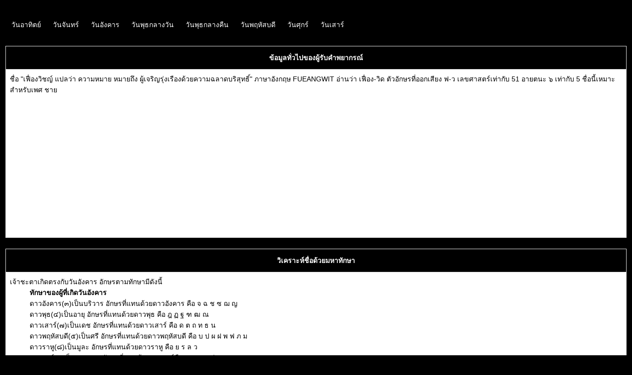

--- FILE ---
content_type: text/html; charset=UTF-8
request_url: https://www.horabook.com/Tueday_name.php?NameId=33040
body_size: 7057
content:
<html>
<head>

<title>เฟื่องวิชญ์ แปลว่า หมายถึง ความหมาย ชื่อเฟื่องวิชญ์เกิดวันอังคาร</title>
<meta name="description" content="เฟื่องวิชญ์ แปลว่า ความหมาย หมายถึง อะไร วิเคราะห์ชื่อเฟื่องวิชญ์อย่างละเอียด โดยใช้ศาสตร์ทักษา  เลขศาสตร์ อายตนะ 6 และตุ๊กตาไขนาม">
<meta name="viewport" content="width=device-width, initial-scale=1">
<link rel="stylesheet" href="https://cdnjs.cloudflare.com/ajax/libs/font-awesome/4.7.0/css/font-awesome.min.css">
<link rel="stylesheet" href="template.css">
<style>
a {
  color: white;
  text-decoration: none;
}
.button {
  background-color: black;
  border: none;
  color: white;
  width: 100%;
  padding: 15px 20px;
  text-align: left;
  text-decoration: none;
  display: inline-block;
  font-size: 16px;
  margin: 4px 2px;
  cursor: pointer;
border-radius: 4px;
}
input[type=text], select {
  width: 100%;
  padding: 12px 20px;
  margin: 8px 0;
  display: inline-block;
  border: 1px solid #ccc;
  border-radius: 4px;
  box-sizing: border-box;
  font-family:Arial, Helvetica, sans-serif;
 font-size: 16px;
}
input[type=submit] {
  width: 50%;
  background-color: black;
  color: white;
  padding: 14px 20px;
  margin: 8px 0;
  border: none;
  border-radius: 4px;
  cursor: pointer;
  font-family:Arial, Helvetica, sans-serif;
 font-size: 16px;
}
input[type=submit]:hover {
  background-color: black;
  font-family:Arial, Helvetica, sans-serif;
 font-size: 16px;
color: white;
}
</style>
</head>
<body>
﻿﻿<table align="center">
<tr><td>
<div class="navbar"><a href="Sunday_name.php?NameId=33040" title="ชื่อเฟื่องวิชญ์เกิดวันอาทิตย์">วันอาทิตย์</a><a href="Monday_name.php?NameId=33040" title="ชื่อเฟื่องวิชญ์เกิดวันจันทร์">วันจันทร์</a><a href="Tueday_name.php?NameId=33040" title="ชื่อเฟื่องวิชญ์เกิดวันอังคาร">วันอังคาร</a><a href="Wednesday_name.php?NameId=33040" title="ชื่อเฟื่องวิชญ์เกิดวันพุธกลางวัน">วันพุธกลางวัน</a><a href="Rahuday_name.php?NameId=33040" title="ชื่อเฟื่องวิชญ์เกิดวันพุธกลางคืน">วันพุธกลางคืน</a><a href="Thursday_name.php?NameId=33040" title="ชื่อเฟื่องวิชญ์เกิดวันพฤหัสบดี">วันพฤหัสบดี</a><a href="Friday_name.php?NameId=33040" title="ชื่อเฟื่องวิชญ์เกิดวันศุกร์">วันศุกร์</a><a href="Saturday_name.php?NameId=33040" title="ชื่อเฟื่องวิชญ์เกิดวันเสาร์">วันเสาร์</a></div></td></tr><tr><td>
<br><table id="customers" align="center"><tr><th align="center">ข้อมูลทั่วไปของผู้รับคำพยากรณ์</th></tr><tr><td>ชื่อ "เฟื่องวิชญ์ แปลว่า ความหมาย หมายถึง ผู้เจริญรุ่งเรืองด้วยความฉลาดบริสุทธิ์" ภาษาอังกฤษ FUEANGWIT อ่านว่า เฟื่อง-วิด ตัวอักษรที่ออกเสียง ฟ-ว
เลขศาสตร์เท่ากับ 51 อายตนะ ๖ เท่ากับ 5 ชื่อนี้เหมาะสำหรับเพศ ชาย<script async src="https://pagead2.googlesyndication.com/pagead/js/adsbygoogle.js?client=ca-pub-2289144672583772"
     crossorigin="anonymous"></script>
<!-- Horabook -->
<ins class="adsbygoogle"
     style="display:block"
     data-ad-client="ca-pub-2289144672583772"
     data-ad-slot="1804737650"
     data-ad-format="auto"
     data-full-width-responsive="true"></ins>
<script>
     (adsbygoogle = window.adsbygoogle || []).push({});
</script>
</td></tr>
</table>
</td>
</tr>
<tr><td>
<br><table id="customers" align="center"><tr><th align="center">วิเคราะห์ชื่อด้วยมหาทักษา</th></tr><tr><td>

เจ้าชะตาเกิดตรงกับวันอังคาร อักษรตามทักษามีดังนี้<br><dd><b>ทักษาของผู้ที่เกิดวันอังคาร</b>
<br><dd>ดาวอังคาร(๓)เป็นบริวาร อักษรที่แทนด้วยดาวอังคาร คือ จ ฉ ช ซ ฌ ญ
<br><dd>ดาวพุธ(๔)เป็นอายุ อักษรที่แทนด้วยดาวพุธ คือ ฎ ฏ ฐ ฑ ฒ ณ
<br><dd>ดาวเสาร์(๗)เป็นเดช อักษรที่แทนด้วยดาวเสาร์ คือ ด ต ถ ท ธ น
<br><dd>ดาวพฤหัสบดี(๕)เป็นศรี อักษรที่แทนด้วยดาวพฤหัสบดี คือ บ ป ผ ฝ พ ฟ ภ ม
<br><dd>ดาวราหู(๘)เป็นมูละ อักษรที่แทนด้วยดาวราหู คือ ย ร ล ว
<br><dd>ดาวศุกร์(๖)เป็นอุตสาหะ อักษรที่แทนด้วยดาวศุกร์คือ ศ ษ ส ห ฬ ฮ
<br><dd>ดาวอาทิตย์(๑)เป็นมนตรี อักษรที่แทนด้วยดาวอาทิตย์ คือ อ อะ อา อิ อี อุ อู เอ โอ
<br><dd>ดาวจันทร์(๒)เป็นกาลกิณี อักษรที่แทนด้วยดาวจันทร์ คือ ก ข ค ฆ ง <br><b>หมายเหตุ:</b> วันอังคารในระบบจันทรคติ คือ ผู้เกิดในวันอังคาร ตั้งแต่ เวลา ๐๖.๐๐ น. – วันพุธ เวลา ๐๕.๕๙ น.<br>ชื่อ<b>เฟื่องวิชญ์</b> สามารถวิเคราะห์ชื่อตามทักษาได้ดังนี้<br>วรรคบริวาร  มีอักษรหรือสระจำนวน  ๒ ตัว คือ    ช ญ<br>วรรคอายุ  มีอักษรหรือสระจำนวน  ๐ ตัว<br>วรรคเดช  มีอักษรหรือสระจำนวน  ๐ ตัว<br>วรรคศรี  มีอักษรหรือสระจำนวน  ๑ ตัว คือ    ฟ<br>วรรคมูละ  มีอักษรหรือสระจำนวน  ๑ ตัว คือ    ว<br>วรรคอุตสาหะ  มีอักษรหรือสระจำนวน  ๐ ตัว<br>วรรคมนตรี  มีอักษรหรือสระจำนวน  ๓ ตัว คือ    เ อ ิ<br>วรรคกาลกิณี  มีอักษรหรือสระจำนวน  ๑ ตัว คือ    ง<br><b><font color='red'>ชื่อเฟื่องวิชญ์ มีอักษรและพยัญชนะที่เป็นกาลกิณีจำนวน ๑ ตัว ไม่ควรนำมาตั้งชื่อสำหรับผู้ที่เกิดวันดังกล่าว</b></font><br><font color='blue'><b>ชื่อเฟื่องวิชญ์ ไม่มีอักษรและพยัญชนะที่เป็นอุตสาหะเกิน ๒ ตัว<font></b><br><br><font color='red'><b>สรุปชื่อเฟื่องวิชญ์ มีอักษรที่มีวรรคเป็นกาลกิณีหรือพยัญชนะที่เป็นวรรคอุตสาหะเกิน ๒ ตัว ไม่เหมาะสมที่จะนำมาตั้งชื่อตามหลักทักษา<font></b>
<a href="https://www.horabook.com/NameHoroscope.php"><button class="button"><center>วิเคราะห์ชื่อเฟื่องวิชญ์อย่างละเอียด</center></button></a><script async src="https://pagead2.googlesyndication.com/pagead/js/adsbygoogle.js?client=ca-pub-2289144672583772"
     crossorigin="anonymous"></script>
<!-- Horabook -->
<ins class="adsbygoogle"
     style="display:block"
     data-ad-client="ca-pub-2289144672583772"
     data-ad-slot="1804737650"
     data-ad-format="auto"
     data-full-width-responsive="true"></ins>
<script>
     (adsbygoogle = window.adsbygoogle || []).push({});
</script>
</td></tr>
</table>
</td>
</tr>
<tr><td>
<br><table id="customers" align="center"><tr><th align="center">วิเคราะห์ชื่อด้วยเลขศาสตร์</th></tr><tr><td>

<b>ผลรวมของชื่อ เฟื่องวิชญ์ เท่ากับ ๕๑ ผลรวมของชื่อตัวมีผลต่อชะตาชีวิต ๔๐ %<br></b>เลขศาสตร์เท่ากับ <b>๕๑</b> พยากรณ์ว่า เป็นคู่ของดาวพฤหัส(๕)และดาวอาทิตย์(๑) ได้กำลังจากดาวพฤหัส (๕) ทำให้เป็นผู้มีวิชาความรู้ ใฝ่คุณธรรม เลข ๕๑ เป็นกำลังของดาวจันทร์ มักทำให้เป็นคนมีเสน่ห์ มีปฏิภาณว่องไว เข้ากับคนได้ทุกระดับ อ่านใจคนเก่ง มักมีผู้ใหญ่คอยให้การอูปถัมภ์ค้ำจุนช่วยเหลือตลอด มักได้รับของตอบแทน ทั้งสิ่งของและการเงินจากบุคคลอื่น บุคคลเลข ๕๑ เป็นนักพูดชั้นดี มีคารมดึงดูด เร้าใจผู้อื่น เหมาะกับอาชีพนักปกครอง นักบริหาร เลข ๕๑ บวกกันได้ เลข ๖ คือ ดาวศุกร์ บ่งถึงความสำเร็จ มีมิตรสหายมาก มีรสนิยมทางศิลปะ รักสวยรักงาม ชอบความรื่นรมณ์ มีพรสวรรค์ มักจะมองโลกในแง่ดีเสมอ ไม่ชอบเก็บตัว ไม่ชอบความทุกข์ ใจกว้าง ถือเป็นเลขดี *หมายเหตุ* แม้เป็นรหัสที่ดี  แต่หากอยู่ในสมการที่เสีย ก็ส่งผลเสียเช่นเดียวกัน ท่องไว้ “เสียมาก่อนดี”<br><b><font color='blue'>สรุปผลรวมเลขศาสตร์ของชื่อเท่ากับ ๕๑ มีผลต่อชะตาชีวิตในระดับสูง หากเป็นไปได้ควรนำมาตั้งชื่อ</font></b>
<script async src="https://pagead2.googlesyndication.com/pagead/js/adsbygoogle.js?client=ca-pub-2289144672583772"
     crossorigin="anonymous"></script>
<!-- Horabook -->
<ins class="adsbygoogle"
     style="display:block"
     data-ad-client="ca-pub-2289144672583772"
     data-ad-slot="1804737650"
     data-ad-format="auto"
     data-full-width-responsive="true"></ins>
<script>
     (adsbygoogle = window.adsbygoogle || []).push({});
</script>
<a href="https://www.horabook.com/NameHoroscope.php"><button class="button"><center>วิเคราะห์ชื่อเฟื่องวิชญ์อย่างละเอียด</center></button></a></td></tr>
</table>
</td>
</tr>
<tr><td>
<br><table id="customers" align="center"><tr><th align="center">วิเคราะห์ชื่อด้วยอายตนะ ๖</th></tr><tr><td>

อายตนะ ๖ ของชื่อเฟื่องวิชญ์ เท่ากับ ๕ พยากรณ์ว่า เปรียบดังยักษ์ มีจิตใจโหดเหี้ยม ใจดำ ใจคอคับแคบ มีความเชื่อมั่นในตัวเองสูงเกินกำหนดดุร้ายไปเลยก็มี ควบคุมอารมณ์ไม่ใคร่ได้ ชอบตกใจบ่อยๆ สติไม่สู้ดี สมาธิไม่มี ปัญญาไม่เกิด ผู้คนไม่มีใครอยากคบค้าด้วย มีแต่หนีออกห่าง ไร้เสน่ห์กาย เสน่ห์ใจ อาภัพ <br><br><b><font color='red'>สรุปชื่อ เฟื่องวิชญ์ ตามหลักอายตนะ ๖ เป็นชื่อที่ไม่เหมาะสมอย่างยิ่ง ไม่ควรนำมาตั้งชื่อตามหลักอายตนะ ๖</font><script async src="https://pagead2.googlesyndication.com/pagead/js/adsbygoogle.js?client=ca-pub-2289144672583772"
     crossorigin="anonymous"></script>
<!-- Horabook -->
<ins class="adsbygoogle"
     style="display:block"
     data-ad-client="ca-pub-2289144672583772"
     data-ad-slot="1804737650"
     data-ad-format="auto"
     data-full-width-responsive="true"></ins>
<script>
     (adsbygoogle = window.adsbygoogle || []).push({});
</script>
</td></tr><tr><td>
<a href="https://www.horabook.com/NameHoroscope.php"><button class="button"><center>วิเคราะห์ชื่อเฟื่องวิชญ์อย่างละเอียด</center></button></a></td></tr>
</table>
</td>
</tr>
<tr><td>
<br><table id="customers" align="center"><tr><th align="center">วิเคราะห์ชื่อเฟื่องวิชญ์ด้วยตุ๊กตาไขนาม</th></tr><tr><td>
<script async src="https://pagead2.googlesyndication.com/pagead/js/adsbygoogle.js?client=ca-pub-2289144672583772"
     crossorigin="anonymous"></script>
<!-- Horabook -->
<ins class="adsbygoogle"
     style="display:block"
     data-ad-client="ca-pub-2289144672583772"
     data-ad-slot="1804737650"
     data-ad-format="auto"
     data-full-width-responsive="true"></ins>
<script>
     (adsbygoogle = window.adsbygoogle || []).push({});
</script>

ชื่อ เฟื่องวิชญ์ มีอักษรที่ใช้ออกเสียงคือ ฟ-ว ปีจุลศักราชปัจจุบันคือปีจุลศักราช ๑๓๘๕ (ผู้ที่เกิดตั้งแต่วันอาทิตย์ที่ ๑๖ เมษายน พ.ศ. ๒๕๖๖ เวลา ๒๐ นาฬิกา ๐๒ นาที ๒๔ วินาที ถึงวันอังคารที่ ๑๖ เมษายน พ.ศ.๒๕๖๗ เวลา ๐๒ นาฬิกา ๑๔ นาที ๕๙ วินาที) เศษจุลศักราชเท่ากับ ๖ สามารถตั้งเป็นตัวตุ๊กตาได้ดังนี้<canvas id="myCanvas" width="360" height="480" style="border:0px solid"><script>var c = document.getElementById("myCanvas");var ctx = c.getContext("2d");ctx.beginPath();ctx.arc(180, 55+30, 30, 0, 2 * Math.PI);ctx.stroke();ctx.fillStyle = "Black";ctx.fill();ctx.lineWidth = 30;ctx.lineCap = "round";ctx.stroke();ctx.beginPath();ctx.moveTo(45,120+30);ctx.lineTo(315,120+30);ctx.stroke();ctx.fillStyle = "Black";ctx.fill();ctx.beginPath();ctx.lineWidth = 40;ctx.moveTo(155,240+30);ctx.lineTo(155,380+30);ctx.moveTo(205,240+30);ctx.lineTo(205,380+30);ctx.stroke();ctx.fillStyle = "Black";ctx.fill();ctx.beginPath();ctx.lineWidth = 90;ctx.lineCap = "square";ctx.moveTo(180,150+30);ctx.lineTo(180,200+30);ctx.stroke();ctx.fillStyle = "Black";ctx.fill();ctx.beginPath();ctx.lineWidth = 1;ctx.arc(245, 400, 15, 0, 2 * Math.PI);ctx.stroke();ctx.fillStyle = "Yellow";ctx.fill();ctx.font = "15px serif";ctx.strokeText("๖", 240, 403);ctx.beginPath();ctx.lineWidth = 1;ctx.arc(115, 400, 15, 0, 2 * Math.PI);ctx.stroke();ctx.fillStyle = "Yellow";ctx.fill();ctx.font = "15px serif";ctx.strokeText("๗", 110, 403);ctx.beginPath();ctx.lineWidth = 1;ctx.arc(245, 275, 15, 0, 2 * Math.PI);ctx.stroke();ctx.fillStyle = "Yellow";ctx.fill();ctx.font = "15px serif";ctx.strokeText("๑", 240, 278);ctx.beginPath();ctx.lineWidth = 1;ctx.arc(115, 280, 15, 0, 2 * Math.PI);ctx.stroke();ctx.fillStyle = "Yellow";ctx.fill();ctx.font = "15px serif";ctx.strokeText("๒", 110, 283);ctx.beginPath();ctx.lineWidth = 1;ctx.arc(245, 115, 15, 0, 2 * Math.PI);ctx.stroke();ctx.fillStyle = "Yellow";ctx.fill();ctx.font = "15px serif";ctx.strokeText("๓", 240, 118);ctx.beginPath();ctx.lineWidth = 1;ctx.arc(115, 115, 15, 0, 2 * Math.PI);ctx.stroke();ctx.fillStyle = "Yellow";ctx.fill();ctx.font = "15px serif";ctx.strokeText("๔", 110, 118);ctx.beginPath();ctx.lineWidth = 1;ctx.arc(180, 20, 15, 0, 2 * Math.PI);ctx.stroke();ctx.fillStyle = "Yellow";ctx.fill();ctx.font = "15px serif";ctx.strokeText("๕", 175, 23);</script></canvas>
<br><center><b>ภาพแสดงการวางตำแหน่งดาวเคราะห์ในส่วนต่าง ๆ ของร่างกายในตุ๊กตาไขนาม</b></center><script async src="https://pagead2.googlesyndication.com/pagead/js/adsbygoogle.js?client=ca-pub-2289144672583772"
     crossorigin="anonymous"></script>
<!-- Horabook -->
<ins class="adsbygoogle"
     style="display:block"
     data-ad-client="ca-pub-2289144672583772"
     data-ad-slot="1804737650"
     data-ad-format="auto"
     data-full-width-responsive="true"></ins>
<script>
     (adsbygoogle = window.adsbygoogle || []).push({});
</script>
</td></tr></table><tr><td>
<table id="customers" align="center"><tr><th align="center" colspan=3>ตารางการวางตำแหน่งดาวพระเคราะห์ในตุ๊กตา</th></tr><tr><th>ดาว</th><th>ตำแหน่งในตุ๊กตา</th><th>อักษรที่ใช้ออกเสียง</th>
<tr><td>ศุกร์(๖)</td><td>ขาขวา</td><td> ส ศ ษ ห ฬ ฮ </td>
<tr><td>เสาร์(๗)</td><td>ขาซ้าย</td><td> ด ต ถ ท ธ น </td>
<tr><td>อาทิตย์(๑)</td><td>เอวขวา</td><td> อ </td>
<tr><td>จันทร์(๒)</td><td>เอวซ้าย</td><td> ก ข ค ฆ ง </td>
<tr><td>อังคาร(๓)</td><td>แขนขวา</td><td> จ ฉ ช ฌ ญ </td>
<tr><td>พุธ(๔)</td><td>แขนซ้าย</td><td> ฎ ฏ ฐ ฑ ฒ ณ ย ร ล ว ฤ ฦ </td>
<tr><td>พฤหัสบดี(๕)</td><td>ศีรษะ</td><td> พ บ ป ผ ฝ ฟ ภ ม </td>
</table>
<script async src="https://pagead2.googlesyndication.com/pagead/js/adsbygoogle.js?client=ca-pub-2289144672583772"
     crossorigin="anonymous"></script>
<!-- Horabook -->
<ins class="adsbygoogle"
     style="display:block"
     data-ad-client="ca-pub-2289144672583772"
     data-ad-slot="1804737650"
     data-ad-format="auto"
     data-full-width-responsive="true"></ins>
<script>
     (adsbygoogle = window.adsbygoogle || []).push({});
</script>
</td></tr><tr><td>
<table id="customers" align="center"><tr><th align="center" colspan=3>ดาวเคราะห์ในส่วนต่าง ๆ ของตุ๊กตา</th></tr><tr><th>อักษรที่ใช้ออกเสียง</th><th>ดาวเคราะห์</th><th>ตำแหน่งดาวเคราะห์สถิตในตุ๊กตา</th></tr>
<tr><td>ฟ</td><td>พฤหัสบดี(๕)</td><td>ศีรษะ</td></tr>
<tr><td>ว</td><td>พุธ(๔)</td><td>แขนซ้าย</td></tr>
</table>
</td></tr><tr><td>
<table id="customers" align="center"><tr><th align="center" colspan=3>การแทนตัวอักษรแทนดาวบนตุ๊กตา</th></tr><tr><td><canvas id="myCanvas1" width="360" height="480" style="border:0px solid"><script>var c = document.getElementById("myCanvas1");var ctx = c.getContext("2d");ctx.beginPath();ctx.arc(180, 55+30, 30, 0, 2 * Math.PI);ctx.stroke();ctx.fillStyle = "Black";ctx.fill();ctx.lineWidth = 30;ctx.lineCap = "round";ctx.stroke();ctx.beginPath();ctx.moveTo(45,120+30);ctx.lineTo(315,120+30);ctx.stroke();ctx.fillStyle = "Black";ctx.fill();ctx.beginPath();ctx.lineWidth = 40;ctx.moveTo(155,240+30);ctx.lineTo(155,380+30);ctx.moveTo(205,240+30);ctx.lineTo(205,380+30);ctx.stroke();ctx.fillStyle = "Black";ctx.fill();ctx.beginPath();ctx.lineWidth = 90;ctx.lineCap = "square";ctx.moveTo(180,150+30);ctx.lineTo(180,200+30);ctx.stroke();ctx.fillStyle = "Black";ctx.fill();ctx.beginPath();ctx.lineWidth = 1;ctx.arc(180, 20, 15, 0, 2 * Math.PI);ctx.stroke();ctx.fillStyle = "Yellow";ctx.fill();ctx.font = "18px serif";ctx.strokeText("ฟ", 175, 23);ctx.beginPath();ctx.lineWidth = 1;ctx.arc(115, 115, 15, 0, 2 * Math.PI);ctx.stroke();ctx.fillStyle = "Yellow";ctx.fill();ctx.font = "18px serif";ctx.strokeText("ว", 110, 118);</script></canvas></td></tr>
</table>
</td></tr><tr><td>
<table id="customers" align="center"><tr><th align="center" colspan=3>พยากรณ์ส่วนต่าง ๆ ของตุ๊กตา</th></tr><tr><td>อักษร <b><font color='red'>ฟ->ว จากตำแหน่งศีรษะไปยังตำแหน่งไหล่ของตุ๊กตา</font></b> พยากรณ์ว่า เป็นช่วงที่มีความเป็นอยู่ที่ดี มีความสุขสบาย ชีวิตมีความสมบูรณ์พร้อม คิดทำการสิ่งใดมักเริ่มด้วยความสบายและสิ้นสุดด้วยความสำเร็จในรับที่น่าพอใจ มักเป็นบุคคลที่มีจิตใจดี มีศีลธรรมตลอดเวลา ปัญหาต่างๆมักจะผ่านพ้นไปได้ด้วยดีเสมอ ไม่ประสบกับความยุ่งยาก เป็นคนไม่เร่งรีบ รีบร้อนและรู้จักคิดพิจารณาไตร่ตรองใคร่ครวญ รู้จักทำอีกทั้งรู้จักประมาณตน
<br><font color='red'><b> ตกตำแหน่งที่ดีสุดเหมาะที่จะนำมาตั้งชื่อ</b></font></td></tr><tr><td><b><font color='blue'>สรุป  ชื่อนี้สามารถนำมาตั้งชื่อกับเจ้าชะตาที่มีเศษจุลศักราชเท่ากับ 6 เนื่องจากไม่พบตำแหน่งที่ไม่ดีในชื่อนี้</font></b>
<script async src="https://pagead2.googlesyndication.com/pagead/js/adsbygoogle.js?client=ca-pub-2289144672583772"
     crossorigin="anonymous"></script>
<!-- Horabook -->
<ins class="adsbygoogle"
     style="display:block"
     data-ad-client="ca-pub-2289144672583772"
     data-ad-slot="1804737650"
     data-ad-format="auto"
     data-full-width-responsive="true"></ins>
<script>
     (adsbygoogle = window.adsbygoogle || []).push({});
</script>
<br>
<br>
<a href="https://www.horabook.com/NameHoroscope.php"><button class="button"><center>วิเคราะห์ชื่อเฟื่องวิชญ์อย่างละเอียด</center></button></a>
</table>
</td></tr></td></tr>
</table>
</td>
</tr>
<table id="customers" align="center"><tr><th align="center">เมนูดูดวงแบบต่างๆ</th></tr><tr><td>
<a href="horasad_thai.php"><button class="button">ดูดวงโหราศาสตร์ไทย</button></a><br>
 เป็นการดูดวงโดยอาศัยตำแหน่งของดวงดาวบนท้องฟ้า โหราศาสตร์ไทยเป็นโหราศาสตร์ชั้นสูงของไทยโดยพัฒนามาจากโหราศาสตร์ของอินเดียในสมัยกรุงสุโขทัย และได้พัฒนาต่อยอดตามลำดับจนถึงปัจจุบัน
<br><a href="ruak.php"><button class="button">ดูดวงฤกษ์กำเนิด</button></a><br>
 เป็นการดูดวงโดยอาศัยตำแหน่งของลัคนาและพระจันทร์ในการพยากรณ์ การพยากรณ์ด้วยฤกษ์นั้นเป็นการคำนวณขั้นสูง ที่จะหาราศีและองศาของลัคนาเพื่อที่จะคำนวณฤกษ์ของลัคนา ส่วนฤกษ์ดาวจันทร์นั้นก็ต้องคำนวณราศีและองศาของพระจันทร์เช่นเดียวกัน
<br><a href="lifegraph.php"><button class="button">ดูดวงกราฟชีวิต</button></a><br>
 การดูดวงด้วยกราฟชีวิตเป็นการดูดวงโดยใช้วันเดือนปีเกิดเป็นสำคัญและใช้เวลาเกิดเพื่อหาวันเดือนปีเกิดที่ถูกต้อง การดูดวงด้วยกราฟชีวิตจะแบ่งภพออกเป็น 12 ภพเช่นเดียวกับโหราศาสตร์ไทยแต่ใช้วันเดือนปีเกิดเพื่อหาเลขประจำฐานทั้ง 12 แทนตำแหน่งของดาวในราศีจักร
<br><a href="prajom.php"><button class="button">ดูดวงเศษพระจอมเกล้าฯ</button></a><br>
 เศษพระจอมเกล้าหรือการทายเศษชะตากำเนิดนี้ ว่ากันว่าเป็นตำราดูดวงที่พระบาทสมเด็จพระจอมเกล้าเจ้าอยู่หัวดำริขึ้น เป็นการพยากรณ์ด้วยวิธีง่าย ๆ แต่มีความแม่นยำมากวิธีหนึ่ง<br><a href="NameHoroscope.php"><button class="button">วิเคราะห์ชื่อด้วยทักษา เลขศาสตร์ อายตนะ ๖</button></a><br>
 การวิเคราะห์ชื่อนี้ จะใช้ทักษา เลขศาสตร์ และอายตนะ ๖ ในการวิเคราะห์ชื่อ<br><a href="Tukkatakainame.php"><button class="button">วิเคราะห์ชื่อด้วยตุ๊กตาไขนาม</button></a><br>
 การวิเคราะห์ชื่อด้วยตุ๊กตาไขนามเป็นการวิเคราะห์ชื่อได้ดีวิธีหนึ่ง เป็นการนำศาสตร์การตั้งชื่อของมอญในสมัยโบราณมาประยุกต์ใช้สำหรับการวิเคราะห์ชื่อและพยากรณ์ชื่อนั้นๆจะมีผลต่อชะตาชีวิตแก่เจ้าของชะตาอย่างไร<br><a href="Yokkaikeao.php"><button class="button">ดูดวงโยคไก่แก้ว</button></a><br>
 การดูดวงด้วยตำราโยคไก่แก้ว เป็นการดูโชคเคราะห์ประจำปี ว่าในปีนี้มีโชคเคราะห์อะไรบ้าง อีกทั้งได้แบ่งย่อยอายุเป็นสามช่วง ช่วงละ 4 เดือนทำให้ทั้งปีชะตาไม่ได้ร้ายทั้งปี หรือเสียทั้งปี<br><a href="NumberHora.php"><button class="button">ดูดวงด้วยเลขโหราเสวยอายุ</button></a><br>
 การดูดวงด้วยเลขโหรา เป็นการโชคเคราะห์ประจำปี ว่าในปีนี้มีโชคเคราะห์อะไรบ้าง ถึงแม้จะไม่ได้แบ่งอายุออกเป็น 3 ช่วง เหมือนโยคไก่แก้ว แต่จะบอกวิธีทำบุญเพื่อลดเคราะห์ร้าย เพิ่มโชคดีในปีนั้น<br><a href="oregorum.php"><button class="button">ดูดวงด้วยโอเรกุรัม</button></a><br>
 เป็นตำราที่แม่นยำตำราหนึ่ง ซึ่งได้ใช้กันแพร่หลายเป็นอันมาก เดิมเป็นตำราของชาวยิปซี แล้วถูกถ่ายทอดเป็นภาษาอังกฤษ ตำราโอเรกุรัม เป็นตำราที่ไขความข้องใจของผู้รับคำพยากรณ์อย่างง่ายได้เป็นอันดี<br></td></tr>
</table>
<table id="customers" align="center"><tr><th align="center">รายชื่อมงคลอื่น ๆ</th></tr><tr><td>
<button class="button"><a href="https://www.horabook.com/Tueday_name.php?NameId=33041">เฟื้อ แปลว่า</a> เกื้อกูลช่วยเหลือ</button><button class="button"><a href="https://www.horabook.com/Tueday_name.php?NameId=33042">ไฟฝัน แปลว่า</a> ประดุจมีไฟมาประทุให้เกิดนึกเห็นสิ่งที่เป็นไปไม่ได้</button><button class="button"><a href="https://www.horabook.com/Tueday_name.php?NameId=33043">ภกร แปลว่า</a> แสงแห่งพระอาทิตย์</button><button class="button"><a href="https://www.horabook.com/Tueday_name.php?NameId=33044">ภคกร แปลว่า</a> ผู้สร้างความเจริญ</button><button class="button"><a href="https://www.horabook.com/Tueday_name.php?NameId=33045">ภคกานต์ แปลว่า</a> ผู้มีโชคลาภอันเป็นที่รัก</button><button class="button"><a href="https://www.horabook.com/Tueday_name.php?NameId=33046">ภคกุล แปลว่า</a> เจริญ โชคดี เกียรติ</button><button class="button"><a href="https://www.horabook.com/Tueday_name.php?NameId=33047">ภคคีตา แปลว่า</a> ความสุข ความสำเร็จ</button><button class="button"><a href="https://www.horabook.com/Tueday_name.php?NameId=33048">ภคชนก แปลว่า</a> โชคของบิดา</button><button class="button"><a href="https://www.horabook.com/Tueday_name.php?NameId=33049">ภคโชต แปลว่า</a> ผู้มีที่เพียบพร้อมด้วยทรัพย์ เเละ อำนาจบารมี</button><button class="button"><a href="https://www.horabook.com/Tueday_name.php?NameId=33050">ภคไชย แปลว่า</a> ชัยชนะแห่งโชค</button><button class="button"><a href="https://www.horabook.com/Tueday_name.php?NameId=33051">ภคณนท์ แปลว่า</a> ความดีหรือความเจริญในความบันเทิงและบริวาร</button><button class="button"><a href="https://www.horabook.com/Tueday_name.php?NameId=33052">ภคณัท แปลว่า</a> มีความรู้เป็นโชค</button><button class="button"><a href="https://www.horabook.com/Tueday_name.php?NameId=33053">ภคนน แปลว่า</a> ความยินดีในโชค ความยินดีใความสำเร็จ</button><button class="button"><a href="https://www.horabook.com/Tueday_name.php?NameId=33054">ภคนนท์ แปลว่า</a> ยินดีในโชค</button><button class="button"><a href="https://www.horabook.com/Tueday_name.php?NameId=33055">ภคนัตศิริ แปลว่า</a> ความโชคดีสุดประเสริฐ</button><button class="button"><a href="https://www.horabook.com/Tueday_name.php?NameId=33056">ภคนัย แปลว่า</a> ผู้มีวินัย และความเจริญสุข ด้วยโชคลาภ</button><button class="button"><a href="https://www.horabook.com/Tueday_name.php?NameId=33057">ภคนางค์ แปลว่า</a> ผู้มีร่างกายนำโชค</button><button class="button"><a href="https://www.horabook.com/Tueday_name.php?NameId=33058">ภคบดี แปลว่า</a> เจ้าแห่งโชค เจ้าของโชค</button><button class="button"><a href="https://www.horabook.com/Tueday_name.php?NameId=33059">ภคปภา แปลว่า</a> แสงแห่งโชคลาภ</button><button class="button"><a href="https://www.horabook.com/Tueday_name.php?NameId=33060">ภคพงษ์ แปลว่า</a> ผู้มีเกียรติในตระกูลที่สูงส่ง</button><button class="button"><a href="https://www.horabook.com/Tueday_name.php?NameId=33061">ภคพรวจี แปลว่า</a> ผู้มีวาจาอันประเสริฐ/ผู้ที่ได้รับพรอันประเสริฐ</button><button class="button"><a href="https://www.horabook.com/Tueday_name.php?NameId=33062">ภคพิชญา แปลว่า</a> ผู้รอบรู้อันประเสริฐ</button><button class="button"><a href="https://www.horabook.com/Tueday_name.php?NameId=33063">ภคภรณ์ แปลว่า</a> ผู้มีโชคเป็นเครืองประดับ</button><button class="button"><a href="https://www.horabook.com/Tueday_name.php?NameId=33064">ภคภาส แปลว่า</a> ผู้ที่พบความเจริญรุ่งเรืองแล้ว</button><button class="button"><a href="https://www.horabook.com/Tueday_name.php?NameId=33065">ภคภูมิ แปลว่า</a> เจริญและสง่างาม</button><button class="button"><a href="https://www.horabook.com/Tueday_name.php?NameId=33066">ภครตี แปลว่า</a> สตรีผู้มีบุญ อำนาจ</button><button class="button"><a href="https://www.horabook.com/Tueday_name.php?NameId=33067">ภครวรรณ แปลว่า</a> ความเจริญ</button><button class="button"><a href="https://www.horabook.com/Tueday_name.php?NameId=33068">ภครินทร์ แปลว่า</a> ผู้หญิงโชคดี</button><button class="button"><a href="https://www.horabook.com/Tueday_name.php?NameId=33069">ภควฎี แปลว่า</a> ใช้เป็นคําเรียกสตรีที่เคารพ เช่น พระมหิษี พระอุมา พระลักษมี</button><button class="button"><a href="https://www.horabook.com/Tueday_name.php?NameId=33070">ภควร แปลว่า</a> ผู้มีโชคดีเลิศ</button><button class="button"><a href="https://www.horabook.com/Tueday_name.php?NameId=33071">ภควรรษ แปลว่า</a> ผู้มีแต่คนรัก, มีแต่โชค</button><button class="button"><a href="https://www.horabook.com/Tueday_name.php?NameId=33072">ภควลัญชญ์ แปลว่า</a> ลักษณะผู้มีโชค</button><button class="button"><a href="https://www.horabook.com/Tueday_name.php?NameId=33073">ภควัช แปลว่า</a> ผู้สืบทอดศาสนา</button><button class="button"><a href="https://www.horabook.com/Tueday_name.php?NameId=33074">ภควัฏ แปลว่า</a> การเวียนเกิด เวียนตายที่เจริญ,ประเสริฐ</button><button class="button"><a href="https://www.horabook.com/Tueday_name.php?NameId=33075">ภควัตร แปลว่า</a> ผู้มีโชคเป็นประจำ</button><button class="button"><a href="https://www.horabook.com/Tueday_name.php?NameId=33076">ภควัติ แปลว่า</a> ผู้มีโชคมีความเป็นมา</button><button class="button"><a href="https://www.horabook.com/Tueday_name.php?NameId=33077">ภควันต์ แปลว่า</a> ผู้นอบน้อม</button><button class="button"><a href="https://www.horabook.com/Tueday_name.php?NameId=33078">ภควิน แปลว่า</a> ผู้รับทรัพย์</button><button class="button"><a href="https://www.horabook.com/Tueday_name.php?NameId=33079">ภคอร แปลว่า</a> หญิงผู้มีโชคและความเจริญ</button><button class="button"><a href="https://www.horabook.com/Tueday_name.php?NameId=33080">ภคะ แปลว่า</a> เกียรติ</button></td></tr>
</table>
</table>
</body>
</html>

--- FILE ---
content_type: text/html; charset=utf-8
request_url: https://www.google.com/recaptcha/api2/aframe
body_size: 267
content:
<!DOCTYPE HTML><html><head><meta http-equiv="content-type" content="text/html; charset=UTF-8"></head><body><script nonce="WQO87mxCZVyfrTOgogbFYg">/** Anti-fraud and anti-abuse applications only. See google.com/recaptcha */ try{var clients={'sodar':'https://pagead2.googlesyndication.com/pagead/sodar?'};window.addEventListener("message",function(a){try{if(a.source===window.parent){var b=JSON.parse(a.data);var c=clients[b['id']];if(c){var d=document.createElement('img');d.src=c+b['params']+'&rc='+(localStorage.getItem("rc::a")?sessionStorage.getItem("rc::b"):"");window.document.body.appendChild(d);sessionStorage.setItem("rc::e",parseInt(sessionStorage.getItem("rc::e")||0)+1);localStorage.setItem("rc::h",'1768094192883');}}}catch(b){}});window.parent.postMessage("_grecaptcha_ready", "*");}catch(b){}</script></body></html>

--- FILE ---
content_type: text/css
request_url: https://www.horabook.com/template.css
body_size: 378
content:

table {
  width: 100%;
  border: 0px solid;
}
body {
  background-color: black;
  font-family:Arial, Helvetica, sans-serif;
}

.navbar {
  overflow: hidden;
  background-color: black;
}

.navbar a {
  float: left;
  font-size: 14px;
  color: white;
  text-align: center;
  padding: 10px 12px;
  text-decoration: none;
}

.dropdown {
  float: left;
  overflow: hidden;
}

.dropdown .dropbtn {
  font-size: 14px;  
  border: none;
  outline: none;
  color: white;
  padding: 14px 16px;
  background-color: black;
  font-family:Arial;
  margin: 0;
}

.navbar a:hover, .dropdown:hover .dropbtn {
  background-color: white;
color: black;
}

.dropdown-content {
  display: none;
  position: absolute;
  background-color: white;
  min-width: 160px;
  box-shadow: 0px 8px 16px 0px rgba(0,0,0,0.2);
  z-index: 1;
}

.dropdown-content a {
  float: none;
  color: black;
  padding: 12px 16px;
  text-decoration: none;
  display: block;
  text-align: left;
}

.dropdown-content a:hover {
  background-color: #ddd;
}

.dropdown:hover .dropdown-content {
  display: block;
}
#customers {
  font-family:Arial, Helvetica, sans-serif;
  border-collapse: collapse;
  width: 100%;
 font-size: 14px;
}

#customers td, #customers th {
  border: 1px solid #ddd;
  padding: 8px;
background-color: white;
}

#customers tr:nth-child(even){background-color: #f2f2f2;}
#customers tr:hover {background-color: #ddd;}
#customers th {
  padding-top: 12px;
  padding-bottom: 12px;
  text-align: center;
  background-color: black;
  color: white;
}
canvas {
    padding-left: 0;
    padding-right: 0;
    margin-left: auto;
    margin-right: auto;
    display: block;
    width: 480px;
}